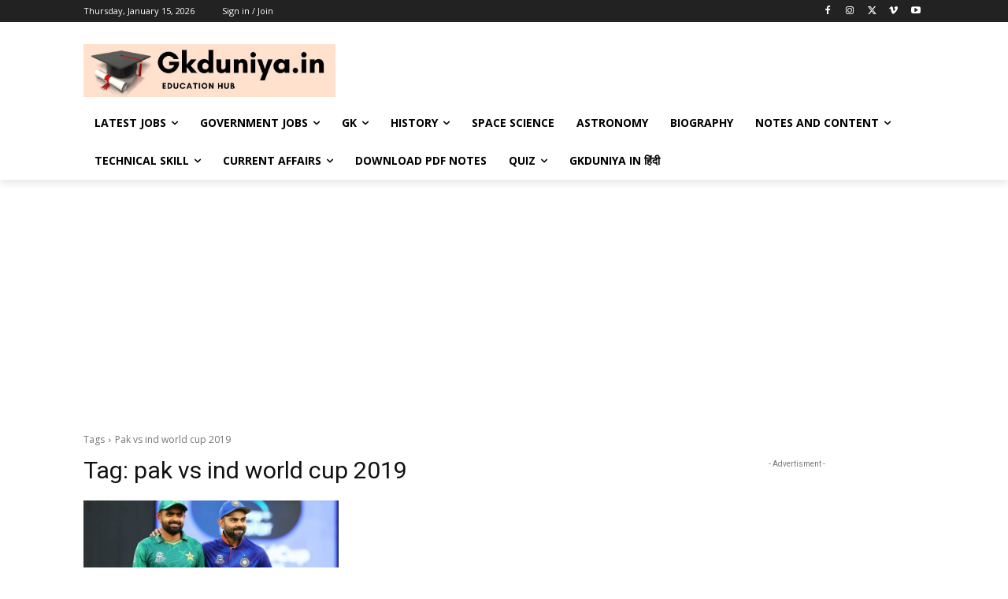

--- FILE ---
content_type: text/html; charset=utf-8
request_url: https://www.google.com/recaptcha/api2/aframe
body_size: 267
content:
<!DOCTYPE HTML><html><head><meta http-equiv="content-type" content="text/html; charset=UTF-8"></head><body><script nonce="S485e1FclyKOAPUQuU3hHA">/** Anti-fraud and anti-abuse applications only. See google.com/recaptcha */ try{var clients={'sodar':'https://pagead2.googlesyndication.com/pagead/sodar?'};window.addEventListener("message",function(a){try{if(a.source===window.parent){var b=JSON.parse(a.data);var c=clients[b['id']];if(c){var d=document.createElement('img');d.src=c+b['params']+'&rc='+(localStorage.getItem("rc::a")?sessionStorage.getItem("rc::b"):"");window.document.body.appendChild(d);sessionStorage.setItem("rc::e",parseInt(sessionStorage.getItem("rc::e")||0)+1);localStorage.setItem("rc::h",'1768482184727');}}}catch(b){}});window.parent.postMessage("_grecaptcha_ready", "*");}catch(b){}</script></body></html>

--- FILE ---
content_type: application/javascript; charset=utf-8
request_url: https://fundingchoicesmessages.google.com/f/AGSKWxUM2QGKJa0ZiKfNpdoAvgQOBHTImkC-ge9vBB0UkEZfIZhEKPmy5-l6GJgzfBD6ZTem0nQzOfJJOdH4sOnlEp3TXzIZJZJIb5kx2mdVQtvrwwcz2CzmbnpIzuLiz-Ql8KCRlJUu-XkeZH2vDUxIYgQ-BxZDR_wW5LqKRInRQh9kXslP8wDQSJ1YE9A=/_/ads_server_.com/js.ng//dropdown_ad./spotlight-ad?/bucketads.
body_size: -1290
content:
window['814aedf3-a749-4f73-98c9-c7ccee3650a7'] = true;